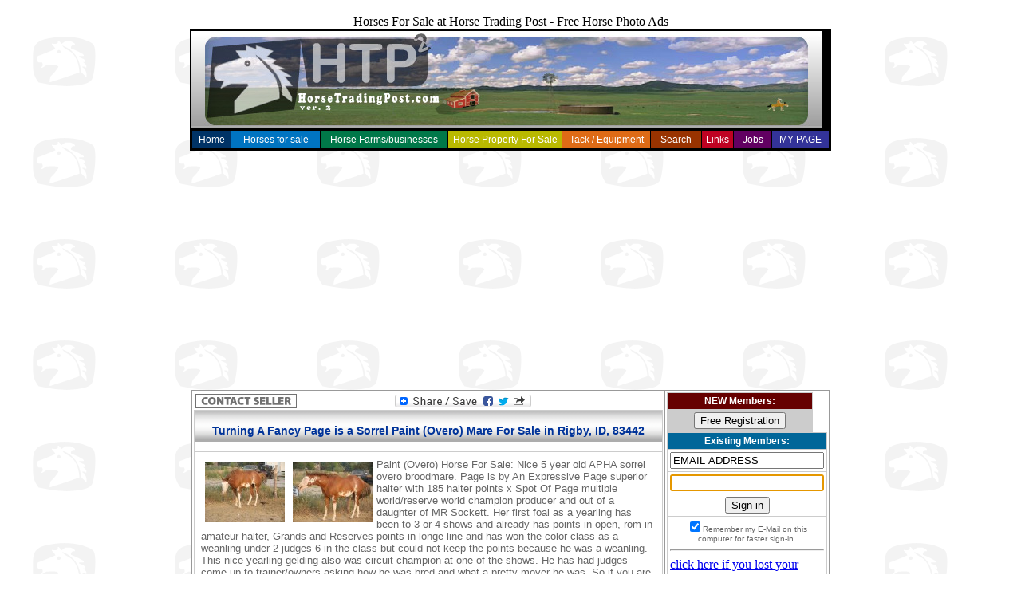

--- FILE ---
content_type: text/html
request_url: https://htp2.com/horse-for-sale-ad.php?adnumber=1912
body_size: 29343
content:
<!DOCTYPE html PUBLIC "-//W3C//DTD XHTML 1.0 Transitional//EN" "http://www.w3.org/TR/xhtml1/DTD/xhtml1-transitional.dtd">
<html xmlns="http://www.w3.org/1999/xhtml" xml:lang="en" lang="en">
<head><META name="y_key" content="f386231f4e63c365">
<META name="verify-v1" content="urqdwwhftUDCkAnkZAJgv0MmuhTRpZG2zT+hyhOmnWk=" /> 
<meta http-equiv="Content-Type" content="text/html; charset=iso-8859-1" />
<title>Horses for sale: Turning A Fancy Page is a Sorrel Paint (Overo) Mare For Sale in Rigby, ID, 83442</title>
<script src="SpryAssets/SpryValidationCheckbox.js" type="text/javascript"></script>
<link href="SpryAssets/SpryValidationCheckbox.css" rel="stylesheet" type="text/css">

<meta name="keywords" content = "Horses for sale: Turning A Fancy Page is a Sorrel Paint (Overo) Mare For Sale in Rigby, ID, 83442">
 <meta name="description" content="Horses for sale, Horses for sale: Turning A Fancy Page is a Sorrel Paint (Overo) Mare For Sale in Rigby, ID, 83442"> 


<script async src="https://pagead2.googlesyndication.com/pagead/js/adsbygoogle.js?client=ca-pub-2122268471973958"
     crossorigin="anonymous"></script>

<script>
var pathvalue;

thiscurrentpage = window.location.href;
therest = thiscurrentpage.lastIndexOf('/');
thiscurrentpage = thiscurrentpage.substr(therest,thiscurrentpage.length);



function goReloader(){
//alert(thiscurrentpage);

if((thiscurrentpage=='/horsenew2.php') & (horsead2!=null)){

f = document.horsead2;
if(f.photo1){
if((f.photo1)&&(f.photo2)&&(f.photo2!='undefined')){
if((f.photo1.value=='')&&(f.photo2.value!='')&&(f.photo3.value=='')){
f.photo1.value = f.photo2.value;
f.thumb1.value = f.thumb2.value;
f.photo2.value = '';
f.thumb2.value = '';
}}

if((f.photo3)&&(f.photo1)){
if((f.photo2.value=='')&&(f.photo3.value!='')){
f.photo2.value = f.photo3.value;
f.thumb2.value = f.thumb3.value;
f.photo3.value = '';
f.thumb3.value = '';
}}
if((f.photo2)&&(f.photo3)){
if((f.photo1.value=='')&&(f.photo3.value!='')&&(f.photo2.value!='')){
f.photo1.value = f.photo2.value;
f.thumb1.value = f.thumb2.value;
f.photo2.value = f.photo3.value;
f.thumb2.value = f.thumb3.value;
f.photo3.value = '';
f.thumb3.value = '';
}}

}
if(document.horsead2.completed2.value=='back'){MM_showHideLayers('Layer1','','show','Layer2','','hide')}
if(document.horsead2.imageloading.value=='yes'){document.horsead2.imageloading.value='no';document.horsead2.submit();}

}else {return false;}} 

</script>



<script>
function goLogin(){
 
 	f = document.loginform;
	if(f.email.value==''){alert('Please enter a valid email address as your username.');f.email.focus();} else {
	if(f.password.value==''){alert('Please enter your password !');f.password.focus();} else {
	if(!isEmail(f.email.value)){alert('That is not a valid email address. Please try again.');} else {
	f.submit();
	}}}
 
 }
 
 
 
function isEmail(str){
var regex = /^[-_.a-z0-9]+@(([-_a-z0-9]+\.)+(ad|ae|aero|af|ag|ai|al|am|an|ao|aq|ar|arpa|as|at|au|aw|az|ba|bb|bd|be|bf|bg|bh|bi|biz|bj|bm|bn|bo|br|bs|bt|bv|bw|by|bz|ca|cc|cd|cf|cg|ch|ci|ck|cl|cm|cn|co|com|coop|cr|cs|cu|cv|cx|cy|cz|de|dj|dk|dm|do|dz|ec|edu|ee|eg|eh|er|es|et|eu|fi|fj|fk|fm|fo|fr|ga|gb|gd|ge|gf|gh|gi|gl|gm|gn|gov|gp|gq|gr|gs|gt|gu|gw|gy|hk|hm|hn|hr|ht|hu|id|ie|il|in|info|int|io|iq|ir|is|it|jm|jo|jp|ke|kg|kh|ki|km|kn|kp|kr|kw|ky|kz|la|lb|lc|li|lk|lr|ls|lt|lu|lv|ly|ma|mc|md|mg|mh|mil|mk|ml|mm|mn|mo|mp|mq|mr|ms|mt|mu|museum|mv|mw|mx|my|mz|na|name|nc|ne|net|nf|ng|ni|nl|no|np|nr|nt|nu|nz|om|org|pa|pe|pf|pg|ph|pk|pl|pm|pn|pr|pro|ps|pt|pw|py|qa|re|ro|ru|rw|sa|sb|sc|sd|se|sg|sh|si|sj|sk|sl|sm|sn|so|sr|st|su|sv|sy|sz|tc|td|tf|tg|th|tj|tk|tm|tn|to|tp|tr|tt|tv|tw|tz|ua|ug|uk|um|us|uy|uz|va|vc|ve|vg|vi|vn|vu|wf|ws|ye|yt|yu|za|zm|zw)|(([0-9][0-9]?|[0-1][0-9][0-9]|[2][0-4][0-9]|[2][5][0-5])\.){3}([0-9][0-9]?|[0-1][0-9][0-9]|[2][0-4][0-9]|[2][5][0-5]))$/i;
return regex.test(str);
}

 </script>



<script type="text/javascript">
<!--
function toggleBox(szDivID, iState) // 1 visible, 0 hidden
{
    if(document.layers)	   //NN4+
    {
       document.layers[szDivID].visibility = iState ? "show" : "hide";
    }
    else if(document.getElementById)	  //gecko(NN6) + IE 5+
    {
        var obj = document.getElementById(szDivID);
        obj.style.visibility = iState ? "visible" : "hidden";
    }
    else if(document.all)	// IE 4
    {
        document.all[szDivID].style.visibility = iState ? "visible" : "hidden";
    }
}
// -->

</script>
<br />

 <link href="HTPstyles.css" rel="stylesheet" type="text/css" />
<meta name="google-site-verification" content="-K8-XYuobSYh1-uzdT45Ubxw0VNI-3fKsB952NkP5YU" /><script src="https://www.google-analytics.com/urchin.js" type="text/javascript">
</script>
<script type="text/javascript">
_uacct = "UA-875857-3";
urchinTracker();
</script></head>
 

<body bgcolor="#ffffff" background="images/htpBG.gif">
<CENTER>
<table width="800" border="0" align="center" cellpadding="0" cellspacing="2" bgcolor="#000000" summary="Buy Horses For Sale! Post free horse for sale or stud photo classified ads! Spotlight ads only $29.00 for 3 months!">
  <caption align="top">
  Horses For Sale at Horse Trading Post - Free Horse Photo Ads
  </caption>
  <tr>
    <td><a href="http://www.htp2.com/" tabindex="1" title="Free Horse for sale photo classified ads" accesskey="1"><img src="images/Horses-For-Sale.jpg" alt="Horses For Sale and Free Photo Classifieds ads" width="791" height="121" hspace="0" vspace="1" border="0" /></a></td>
  </tr>
  <tr>
    <td><table width="800" border="0" cellspacing="1" cellpadding="4">
        <tr>
          <td width="6%" bgcolor="#003366" class="NiceWhiteText"><div align="center"><a href="index.php" title="Horse related website links" class="NiceWhiteText"  accesskey="6" tabindex="6"> Home</a></div></td>
          <td width="14%" bgcolor="#0074C1" class="NiceWhiteText"><div align="center"><a href="horses-for-sale.php" title="Horses for sale" class="NiceWhiteText" accesskey="2" tabindex="2">Horses for sale</a></div></td>
          <td width="20%" bgcolor="#007849" class="NiceWhiteText"><div align="center"><a href="Horse-farm-business-directory.php" title="Horse Farms and Business Directory" class="NiceWhiteText" accesskey="3" tabindex="3">Horse Farms/businesses</a></div></td>
          <td width="18%" bgcolor="#B9B900" class="NiceWhiteText"><div align="center"><a href="Horse-Farm-Property-For-Sale.php" title="Horse Farm Property for Sale" class="NiceWhiteText">Horse Property For Sale</a></div></td>
          <td width="14%" bgcolor="#DE6B16" class="NiceWhiteText"><div align="center"><a href="Horse-tack-and-equipment-for-sale.php" title="Horse Tack and Equipment for Sale" class="NiceWhiteText" accesskey="5" tabindex="5">Tack / Equipment</a></div></td>
          <td width="8%" bgcolor="#993300" class="NiceWhiteText"><div align="center"><a href="Horses-for-sale-search.php" title="Horse related website links" class="NiceWhiteText" accesskey="6" tabindex="6"> Search</a></div></td>
          <td width="5%" bgcolor="#BF0222" class="NiceWhiteText"><div align="center"><a href="Horse-related-website-links.php" title="Horse related website links" class="NiceWhiteText" accesskey="6" tabindex="6"> Links</a></div></td>
          <td width="6%" bgcolor="#620062" class="NiceWhiteText"><div align="center"><a href="horse-related-job-postings.php" title="Your personlized account page" class="NiceWhiteText" accesskey="7" tabindex="7">Jobs</a></div></td>
          <td width="9%" bgcolor="#333399" class="NiceWhiteText"><div align="center"><a href="mypage.php" title="Your personlized account page" class="NiceWhiteText" accesskey="7" tabindex="7">MY PAGE</a></div></td>
        </tr>
      </table></td>
  </tr>
</table>
<TABLE border="0" align="center" width="800" cellpadding="2" cellspacing="1" bgcolor="#999999"><TR><TD height="1" bgcolor="#FFFFFF" valign="top">
<script>
	function goPhoto(value)
	{
		window.open('photoviewer.php?photo='+value,'Photo','width=750,height=600,left=0,top=0,scrollbars');
	}
	</script>
	<STYLE type="text/css">
<!--
.style1 {font-family: Verdana, Arial, Helvetica, sans-serif}
.style3 {
	font-family: Verdana, Arial, Helvetica, sans-serif;
	color: #666666;
	font-size: 10px;
}
.style4 {font-family: Verdana, Arial, Helvetica, sans-serif; color: #666666; font-size: 10px; font-weight: bold; }
.style5 {font-size: 10px}
.style6 {color: #666666}
.style7 {font-size: 10px; color: #666666; }
-->
    </STYLE>
<table border="0" cellpadding="0" cellspacng="0" width="100%"><tr>
<td>
<a href="javascript:alert('Please login with your username and password before you can contact a seller.
This help protect our buyers and sellers
from people who abuse the system, and spam emails.
Thank you!');"><img src="images/Tools-Contact-Horse-Seller.jpg" alt="Contact the owner of this Horse" width="127" height="18" border="0" /></a></td>
<td><a class="a2a_dd" href="http://www.addtoany.com/share_save?linkname=Horse%20Trading%20Post%202.0&amp;linkurl=https://htp2.com:443/horse-for-sale-ad.php?adnumber=1912"><img src="http://static.addtoany.com/buttons/share_save_171_16.png" width="171" height="16" border="0" alt="Share/Bookmark"/></a><script type="text/javascript">a2a_linkname="Horse Trading Post 2.0";a2a_linkurl="https://htp2.com:443/horse-for-sale-ad.php?adnumber=1912";</script><script type="text/javascript" src="http://static.addtoany.com/menu/page.js"></script></td></tr>
</table><TABLE width="100%"  border="0" cellspacing="1" cellpadding="8" bgcolor="#CCCCCC">
  <TR>
    <TD background="images/titlebg.gif"><font color="#003399" face="arial" size="3"><h1 style="font-size:14px; text-align:center; alignment-baseline:middle; text-wrap:none; white-space:nowrap">Turning A Fancy Page is a Sorrel Paint (Overo) Mare For Sale in Rigby, ID, 83442</h1></TD>
  </TR>
  <TR>
    <TD bgcolor="#FFFFFF" align="left" valign="top"><IMG hspace="5" vspace="5" src="imagelibrary/res_Horse-For-Sale-417_0_TurningA_1802741.jpg" alt="Horse For Sale: Turning A Fancy Page- Photo 1" align="left" onClick="goPhoto('Horse-For-Sale-417_0_TurningA_1802741.jpg');" style="cursor:hand"><IMG hspace="5" vspace="5" src="imagelibrary/res_Horse-For-Sale-417_1_TurningA_8662986.jpg" alt="Turning A Fancy Page- Photo 2" align="left" onClick="goPhoto('Horse-For-Sale-417_1_TurningA_8662986.jpg');" style="cursor:hand"><font face="Verdana, Arial, Helvetica, sans-serif" color="#666666" size="2">Paint (Overo) Horse For Sale: Nice 5 year old APHA sorrel overo broodmare. Page  is by An Expressive Page superior halter with 185 halter points x Spot Of Page multiple world/reserve world champion producer and out of a daughter of MR Sockett. Her first foal as a yearling has been to 3 or 4 shows and already has points in open,  rom in amateur halter, Grands and Reserves   points in longe line and has won the color class as a weanling under 2 judges 6 in the class but could not keep the points because he was a weanling. This nice yearling gelding also was circuit champion at one of the shows. He has had judges come up to trainer/owners asking how he was bred and what a pretty mover he was. So if you are looking for a good broodmare with a great pedigree, has plenty of color, a proven producer then you need Turning A Fancy Page in your broodmare band. She lives in Idaho.  For more info call Vickie 580-759-2241 
<font face="verdana" size="1" color="#999999"><B>   -  posted by:  Gold Bar Ranch</B><BR><font face="verdana" size="1" color="#666666">(click on photo to view bigger image)</font>
	
	</TD>
  </TR>
  <TR>
    <TD bgcolor="#FFFFFF"><TABLE width="100%"  border="0" cellspacing="1" cellpadding="3" bgcolor="#E0ECF1">
  <TR class="style3">
    <TD colspan="2" bgcolor="#ffffff"><DIV align="left"><IMG src="images/tabsAdType.gif" width="170" height="25"></DIV></TD>
    <TD bgcolor="#FFFFCC"><DIV align="left"></DIV></TD>
    <TD bgcolor="#ffffff"><DIV align="left">Ad ID#: </DIV></TD>
    <TD bgcolor="#ffffff"><DIV align="left"><STRONG>1912</STRONG></DIV></TD>
  </TR>
  <TR class="style3">
    <TD bgcolor="#ffffff"><DIV align="left">This horse is: </DIV></TD>
    <TD bgcolor="#ffffff"><DIV align="left"><STRONG>For Sale</STRONG></DIV></TD>
    <TD bgcolor="#FFFFCC" width="2"><DIV align="left"></DIV></TD>
    <TD bgcolor="#ffffff"><DIV align="left"><SPAN class="style3">Date Posted: </SPAN></DIV></TD>
    <TD bgcolor="#ffffff"><DIV align="left"><STRONG><font size="1" face="verdana" color="#666666">Aug-25-2012</STRONG></DIV></TD>
  </TR>
    <TR class="style3">
    <TD bgcolor="#ffffff" colspan="2"><DIV align="left"><IMG src="images/tabsHorseLocation.gif"></DIV></TD>
    <TD bgcolor="#FFFFCC" width="2"><DIV align="left"></DIV></TD>
    <TD bgcolor="#ffffff" colspan="2"><DIV align="left"><IMG src="images/tabsHorseDescription.gif"></DIV></TD>
  </TR>
  <TR class="style3">
    <TD bgcolor="#ffffff"><DIV align="left">Country:</DIV></TD>
    <TD bgcolor="#ffffff"><DIV align="left"><STRONG>United States</STRONG></DIV></TD>
    <TD bgcolor="#FFFFCC" width="2"><DIV align="left"></DIV></TD>
    <TD bgcolor="#ffffff"><DIV align="left">Breed:</DIV></TD>
    <TD bgcolor="#ffffff"><DIV align="left"><STRONG>Paint (Overo)</STRONG></DIV></TD>
  </TR>
  <TR class="style3">
    <TD bgcolor="#ffffff"><DIV align="left">State/Province:</DIV></TD>
    <TD bgcolor="#ffffff"><DIV align="left"><STRONG>ID</STRONG></DIV></TD>
    <TD bgcolor="#FFFFCC" width="2"><DIV align="left"></DIV></TD>
    <TD bgcolor="#ffffff"><DIV align="left">Gender:</DIV></TD>
    <TD bgcolor="#ffffff"><DIV align="left"><STRONG>Mare</STRONG></DIV></TD>
  </TR>
  <TR class="style3">
    <TD bgcolor="#ffffff"><DIV align="left">City:</DIV></TD>
    <TD bgcolor="#ffffff"><DIV align="left"><STRONG>Rigby</STRONG></DIV></TD>
    <TD bgcolor="#FFFFCC" width="2"><DIV align="left"></DIV></TD>
    <TD bgcolor="#ffffff"><DIV align="left">Foal Date:</DIV></TD>
    <TD bgcolor="#ffffff"><DIV align="left"><STRONG>2007-04-04</STRONG></DIV></TD>
  </TR>
  <TR class="style3">
    <TD bgcolor="#ffffff"><DIV align="left">Zip/Post Code:</DIV></TD>
    <TD bgcolor="#ffffff"><DIV align="left"><STRONG>83442</STRONG></DIV></TD>
    <TD bgcolor="#FFFFCC" width="2"><DIV align="left"></DIV></TD>
    <TD bgcolor="#ffffff"><DIV align="left">Base Color: </DIV></TD>
    <TD bgcolor="#ffffff"><DIV align="left"><STRONG>Sorrel</STRONG></DIV></TD>
  </TR>
  <TR class="style3">
    <TD bgcolor="#ffffff"><DIV align="left"></DIV></TD>
    <TD bgcolor="#ffffff"><DIV align="left"></DIV></TD>
    <TD bgcolor="#FFFFCC" width="2"><DIV align="left"></DIV></TD>
    <TD bgcolor="#ffffff"><DIV align="left">Other Colors: </DIV></TD>
    <TD bgcolor="#ffffff"><DIV align="left"><STRONG>overo</STRONG></DIV></TD>
  </TR>
  <TR class="style3">
    <TD colspan="2" bgcolor="#ffffff"><DIV align="left"></DIV>      <DIV align="left"><IMG src="images/tabsHorseprice.gif" width="170" height="25"></DIV></TD>
    <TD bgcolor="#FFFFCC"><DIV align="left"></DIV></TD>
    <TD bgcolor="#ffffff"><DIV align="left">Weight:</DIV></TD>
    <TD bgcolor="#ffffff"><DIV align="left"><STRONG>1100</STRONG></DIV></TD>
  </TR>
  <TR class="style3">
    <TD bgcolor="#ffffff"><DIV align="left">		The SELLING PRICE for this horse is:		</DIV></TD>
    <TD bgcolor="#ffffff"><DIV align="left"><STRONG>$2500.00 (USD)</STRONG></DIV></TD>
    <TD bgcolor="#FFFFCC"><DIV align="left"></DIV></TD>
    <TD bgcolor="#ffffff"><DIV align="left">Height:</DIV></TD>
    <TD bgcolor="#ffffff"><DIV align="left"><STRONG>15.1</STRONG></DIV></TD>
  </TR>
  <TR class="style3">
    <TD bgcolor="#ffffff"><DIV align="left"></DIV></TD>
    <TD bgcolor="#ffffff"><DIV align="left"></DIV></TD>
    <TD bgcolor="#FFFFCC" width="2"><DIV align="left"></DIV></TD>
    <TD bgcolor="#ffffff"><DIV align="left"></DIV></TD>
    <TD bgcolor="#ffffff"><DIV align="left"></DIV></TD>
  </TR>
  <TR class="style3">
    <TD colspan="2" bgcolor="#ffffff"><DIV align="left"><IMG src="images/tabsRegistration.gif" width="170" height="25"></DIV></TD>
    <TD bgcolor="#FFFFCC"><DIV align="left"></DIV></TD>
    <TD colspan="2" bgcolor="#ffffff"><DIV align="left"><img src="images/tabsHorseDisciplines.gif" width="170" height="25" /></DIV>      <DIV align="left"></DIV></TD>
    </TR>
  <TR class="style3">
    <TD bgcolor="#F8F8E7"><DIV align="left">Assosiasion</DIV></TD>
    <TD bgcolor="#F8F8E7"><DIV align="left">Registration Number </DIV></TD>
    <TD bgcolor="#FFFFCC"><DIV align="left"></DIV></TD>
    <TD colspan="2" rowspan="2" bgcolor="#ffffff"><DIV align="left"><STRONG></STRONG></DIV>      <DIV align="left"></DIV>
      <DIV align="left"></DIV>      <DIV align="left"></DIV></TD>
    </TR>
  <TR class="style3">
    <TD bgcolor="#ffffff" class="style3"> <DIV align="left"><STRONG>APHA     </STRONG></DIV> </TD>
    <TD bgcolor="#ffffff" class="style4"> <DIV align="left">907280      <DIV align="left"></DIV>
      <DIV align="left"></DIV></TD>
    <TD bgcolor="#FFFFCC"><DIV align="left"></DIV></TD>
    </TR>
  <TR class="style3">
    <TD colspan="5" bgcolor="#ffffff"><div align="left"><img src="images/tabsPedigree.gif" width="170" height="25" /></div>
      <div align="center"></div>
      <DIV align="left"></DIV>      <DIV align="left"></DIV>      <DIV align="left"></DIV></TD>
    </TR>
  <TR class="style3">
    <TD colspan="2" bgcolor="#ffffff" valign="top"><table width="100%"  border="0" cellpadding="3" cellspacing="1" bgcolor="#DDEAF0">
      <tr bgcolor="#006699">
        <td colspan="3" class="style3"><div align="center" style="color: #FFFFFF; font-weight: bold; font-family: Verdana, Arial, Helvetica, sans-serif; font-size: 10px">SIRE:</div></td>
      </tr>
      <tr>
        <td width="28%" class="style3 style5 style6">&nbsp;</td>
        <td width="28%" class="style3">&nbsp;</td>
        <td width="44%" bgcolor="#FFFFCC" class="style3"><span class="style7">Page Impressive</span></td>
      </tr>
      <tr>
        <td class="style3">&nbsp;</td>
        <td bgcolor="#FFFFCC" class="style3"><span class="style7">Spot Of Page</span></td>
        <td class="style3">&nbsp;</td>
      </tr>
      <tr>
        <td class="style3">&nbsp;</td>
        <td class="style3">&nbsp;</td>
        <td bgcolor="#FFFFCC" class="style3"><span class="style7">My Friend Fancy</span></td>
      </tr>
      <tr>
        <td bgcolor="#FFFFCC" class="style3"><span class="style7">An Expressive Page</span></td>
        <td class="style3">&nbsp;</td>
        <td class="style3">&nbsp;</td>
      </tr>
      <tr>
        <td class="style3">&nbsp;</td>
        <td class="style3">&nbsp;</td>
        <td bgcolor="#FFFFCC" class="style3"><span class="style7">Pretty Impressive</span></td>
      </tr>
      <tr>
        <td class="style3">&nbsp;</td>
        <td bgcolor="#FFFFCC" class="style3"><span class="style7">Pretty Special</span></td>
        <td class="style3">&nbsp;</td>
      </tr>
      <tr>
        <td class="style3">&nbsp;</td>
        <td class="style3">&nbsp;</td>
        <td bgcolor="#FFFFCC" class="style3"><span class="style7">An Eclipse</span></td>
      </tr>
    </table></TD>
    <TD bgcolor="#FFFFCC">&nbsp;</TD>
    <TD colspan="2" bgcolor="#ffffff" valign="top"><table width="100%"  border="0" cellpadding="3" cellspacing="1" bordercolor="#ECE9D8" bgcolor="#DDEAF0">
      <tr bgcolor="#006699">
        <td colspan="3"><div align="center" style="color: #FFFFFF; font-family: Verdana, Arial, Helvetica, sans-serif; font-size: 10px"><strong>DAM:</strong></div></td>
      </tr>
      <tr>
        <td width="26%">&nbsp;</td>
        <td width="26%">&nbsp;</td>
        <td width="48%" bgcolor="#FFFFCC">Sockett</td>
      </tr>
      <tr>
        <td>&nbsp;</td>
        <td bgcolor="#FFFFCC">Mr Sockett</td>
        <td>&nbsp;</td>
      </tr>
      <tr>
        <td>&nbsp;</td>
        <td>&nbsp;</td>
        <td bgcolor="#FFFFCC">Ritzee Feature</td>
      </tr>
      <tr>
        <td bgcolor="#FFFFCC">MR Socketts Fantacee</td>
        <td>&nbsp;</td>
        <td>&nbsp;</td>
      </tr>
      <tr>
        <td>&nbsp;</td>
        <td>&nbsp;</td>
        <td bgcolor="#FFFFCC">Mister Camera Man</td>
      </tr>
      <tr>
        <td>&nbsp;</td>
        <td bgcolor="#FFFFCC">Imprinted By Mister</td>
        <td>&nbsp;</td>
      </tr>
      <tr>
        <td>&nbsp;</td>
        <td>&nbsp;</td>
        <td bgcolor="#FFFFCC">Imprints Lady Gold</td>
      </tr>
    </table></TD>
    </TR>
  <TR class="style3">
    <TD bgcolor="#ffffff"><DIV align="left"></DIV></TD>
    <TD bgcolor="#ffffff"><DIV align="left"></DIV></TD>
    <TD bgcolor="#FFFFCC"><DIV align="left"></DIV></TD>
    <TD bgcolor="#ffffff"><DIV align="left"></DIV></TD>
    <TD bgcolor="#ffffff"><DIV align="left"></DIV></TD>
  </TR>
</TABLE>
</TD>
  </TR>
  <TR>
    <TD bgcolor="#FFFFFF">
	<table border="0" cellpadding="0" cellspacng="0" width="100%"><tr>
<td>
<a href="javascript:alert('Please login with your username and password before you can contact a seller.
This help protect our buyers and sellers
from people who abuse the system, and spam emails.
Thank you!');"><img src="images/Tools-Contact-Horse-Seller.jpg" alt="Contact the owner of this Horse" width="127" height="18" border="0" /></a></td>
<td><a class="a2a_dd" href="http://www.addtoany.com/share_save?linkname=Horse%20Trading%20Post%202.0&amp;linkurl=https://htp2.com:443/horse-for-sale-ad.php?adnumber=1912"><img src="http://static.addtoany.com/buttons/share_save_171_16.png" width="171" height="16" border="0" alt="Share/Bookmark"/></a><script type="text/javascript">a2a_linkname="Horse Trading Post 2.0";a2a_linkurl="https://htp2.com:443/horse-for-sale-ad.php?adnumber=1912";</script><script type="text/javascript" src="http://static.addtoany.com/menu/page.js"></script></td></tr>
</table>	</TD>
  </TR>
  <tr><td bgcolor="#FFFFFF" class="timevalue">
   
 
  </td></tr>
</TABLE>

</td><td bgcolor="#FFFFFF" width="150" valign="top">
<SCRIPT>
function goLogin(){
f = document.loginform;
if(f.email.value==''){ alert('Please enter your email address as your username to login!');} else {
if(f.password.value==''){ alert('Please enter your password to login!');} else { 

f.submit();

}
}

}


function EnterKeyGo(){
//if (!e) {e = window.event;} // fix IE

e = window.event;
if(window.event.keyCode == 13){goLogin();}
}

</SCRIPT>
<style type="text/css">
<!--
.style1 {font-size: 12px}
.LinkToUs {
	font-size: 12px;
	font-family: Arial, Helvetica, sans-serif;
	color: #FF0000;
}
.style2 {font-family: Arial, Helvetica, sans-serif}
-->
</style>

<link href="HTPstyles.css" rel="stylesheet" type="text/css" />
<TABLE width="183" border="0" cellpadding="3" cellspacing="1" bgcolor="#CCCCCC">
<TR>
     <TD width="175" bgcolor="#660000"><DIV align="center"><SPAN class="style8">NEW Members:</SPAN></DIV></TD>
  </TR>
   <TR>
     <TD><DIV align="center">
       <INPUT type="button" name="Button" value="Free Registration" onClick="window.location='registration-note.php';">
     </DIV></TD>
   </TR>
</TABLE>
<FORM name="loginform" action="login.php" method="post"> <TABLE width="186" border="0" cellpadding="3" cellspacing="1" bgcolor="#CCCCCC">
   <TR bgcolor="#006699">
     <TD><DIV align="center"><SPAN class="style8">Existing Members: </SPAN></DIV></TD>
   </TR>
   <TR bgcolor="#FFFFFF">
     <TD width="178"><div align="center"><SPAN class="style1">
       <INPUT name="email" type="text" id="email" value="EMAIL ADDRESS" size="22" onfocus="this.value='';" onkeydown="EnterKeyGo();">
     </SPAN></div></TD>
   </TR>
   <TR bgcolor="#FFFFFF">
     <TD><div align="center"><SPAN class="style1">
       <INPUT name="password" type="password" id="password" size="22" onkeydown="EnterKeyGo();">
     </SPAN></div></TD>
   </TR>
   <TR bgcolor="#FFFFFF">
     <TD><DIV align="center"><SPAN class="style1">
	 <input type="hidden" name="pagefrom" value="loginpage">
       <INPUT type="button" name="Button" value="Sign in" onClick="goLogin();">
     </SPAN></DIV></TD>
   </TR>
      <TR bgcolor="#FFFFFF">
     <TD><DIV align="center"><SPAN class="style10">
       <INPUT name="rememberme" type="checkbox" value="yes" checked>Remember my E-Mail on this computer for faster sign-in.
     </SPAN></DIV><hr> <a href="lostpassword.php">click here if you lost your password</a></TD>
   </TR>
 </TABLE>
</FORM>
 
 <script>
 
 if(document.loginform.email.value==""){document.loginform.email.focus();} else {document.loginform.password.focus();}
 </script>


  
<p> 
    
   <BR><table width="185" cellpadding="3" cellspacing="1" bgcolor="#666666" align="center"><tr><td bgcolor="#FFFFFF">
<P>
<h3 align="left" class="h1">Why HTP2.com?</h3>
<p align="left" class="style1 style2">This horse classifieds and community site is the safest one to use on the web! We never share your true identity or contact information with anybody. Buyers and sellers can communicate with the on-line messaging sytem! When a buyer is interrested in one of your ads, they will be able to leave you a message on the website. You will then get notified from the website that there is a new message waiting for you, and after you login, you can reply to the buyer's questions. Once you trust the buyer is a ligitimate buyer, you can share the information you feel comfortable with. It is safe, easy to use, and therefore one of the fasters growing horse sites among buyers and sellers alike.</p></td></tr>
</table>
  
  <BR>
  
    <br>
   <table border="0" align="center" width="185"><tr><td width="100%" align="center"> <A href="javascript:alert('Please login first, so the we know who to give the points to! :-) ')">
    
    <img border="0" src="images/free-horse-for-sale-spotlight-ad.jpg" alt="Get your Free Horse for sale Spotlight ad" align="absmiddle" /></A><BR></td></tr></table>




    <BR>
    <center>
  
  </p>
</p>
</TD></TR></TABLE>
<STYLE type="text/css">
<!--
.style1 {color: #000066}

A:link.submenu {
	font-family: Verdana, Arial, Helvetica, sans-serif;
	font-size: 12px;
	font-weight: bold;
	color: #FFFFFF;
	background-color: #006633;
	width: 120px;
}
A:visited.submenu {
	font-family: Verdana, Arial, Helvetica, sans-serif;
	font-size: 12px;
	font-weight: bold;
	color: #FFFFFF;
	background-color: #006633;
	width: 120px;
}
A:hover.submenu {
	font-family: Verdana, Arial, Helvetica, sans-serif;
	font-size: 12px;
	font-weight: bold;
	color:#00CC00;
	background-color:#003300;
	width: 125px;
	speak:normal;
}

-->
</STYLE>

<link href="/mypage.css" rel="stylesheet" type="text/css" />
<DIV align="center">
<TABLE bgcolor="#000000" cellpadding="3" cellspacing="1">
    <tr>
    <td><table width="800" border="0" cellspacing="1" cellpadding="4">
        <tr>
          <td width="6%" bgcolor="#003366" class="NiceWhiteText"><div align="center"><a href="index.php" title="Horse related website links" class="NiceWhiteText"  accesskey="6" tabindex="6"> Home</a></div></td>
          <td width="14%" bgcolor="#0074C1" class="NiceWhiteText"><div align="center"><a href="horses-for-sale.php" title="Horses for sale" class="NiceWhiteText" accesskey="2" tabindex="2">Horses for sale</a></div></td>
          <td width="23%" bgcolor="#007849" class="NiceWhiteText"><div align="center"><a href="Horse-farm-business-directory.php" title="Horse Farms and Business Directory" class="NiceWhiteText" accesskey="3" tabindex="3">Horses business directory</a></div></td>
          <td width="14%" bgcolor="#B9B900" class="NiceWhiteText"><div align="center"><a href="Horse-Farm-Property-For-Sale.php" title="Horse Farm Property for Sale" class="NiceWhiteText">Horse Property</a></div></td>
          <td width="15%" bgcolor="#DE6B16" class="NiceWhiteText"><div align="center"><a href="Horse-tack-and-equipment-for-sale.php" title="Horse Tack and Equipment for Sale" class="NiceWhiteText" accesskey="5" tabindex="5">Tack / Equipment</a></div></td>
          <td width="8%" bgcolor="#993300" class="NiceWhiteText"><div align="center"><a href="Horses-for-sale-search.php" title="Horse related website links" class="NiceWhiteText" accesskey="6" tabindex="6"> Search</a></div></td>
          <td width="5%" bgcolor="#BF0222" class="NiceWhiteText"><div align="center"><a href="Horse-related-website-links.php" title="Horse related website links" class="NiceWhiteText" accesskey="6" tabindex="6"> Links</a></div></td>
          <td width="6%" bgcolor="#620062" class="NiceWhiteText"><div align="center"><a href="horse-related-job-postings.php" title="Your personlized account page" class="NiceWhiteText" accesskey="7" tabindex="7">Jobs</a></div></td>
          <td width="9%" bgcolor="#333399" class="NiceWhiteText"><div align="center"><a href="mypage.php" title="Your personlized account page" class="NiceWhiteText" accesskey="7" tabindex="7">MY PAGE</a></div></td>
        </tr>
      </table>
</td>
  </tr>
</table>
  <P class="style1"><span class="messagebody">&copy; 2026 Nieuw Solutions, LLC &nbsp;&nbsp;&nbsp;&nbsp;Website & Database
            design by  <a href="https://www.nieuw-solutions.com" target="_blank">Nieuw
            Solutions, LLC</A>&nbsp;</span>&nbsp;  </P>
</DIV>
<script type="text/javascript">
var gaJsHost = (("https:" == document.location.protocol) ? "https://ssl." : "https://www.");
document.write(unescape("%3Cscript src='" + gaJsHost + "google-analytics.com/ga.js' type='text/javascript'%3E%3C/script%3E"));
</script>
<script type="text/javascript">
try {
var pageTracker = _gat._getTracker("UA-7674417-1");
pageTracker._trackPageview();
} catch(err) {}</script>
</body></html>

--- FILE ---
content_type: text/html; charset=utf-8
request_url: https://www.google.com/recaptcha/api2/aframe
body_size: 250
content:
<!DOCTYPE HTML><html><head><meta http-equiv="content-type" content="text/html; charset=UTF-8"></head><body><script nonce="GTBAo_fBU85AToGv-X7DjQ">/** Anti-fraud and anti-abuse applications only. See google.com/recaptcha */ try{var clients={'sodar':'https://pagead2.googlesyndication.com/pagead/sodar?'};window.addEventListener("message",function(a){try{if(a.source===window.parent){var b=JSON.parse(a.data);var c=clients[b['id']];if(c){var d=document.createElement('img');d.src=c+b['params']+'&rc='+(localStorage.getItem("rc::a")?sessionStorage.getItem("rc::b"):"");window.document.body.appendChild(d);sessionStorage.setItem("rc::e",parseInt(sessionStorage.getItem("rc::e")||0)+1);localStorage.setItem("rc::h",'1769699100807');}}}catch(b){}});window.parent.postMessage("_grecaptcha_ready", "*");}catch(b){}</script></body></html>

--- FILE ---
content_type: text/css
request_url: https://htp2.com/SpryAssets/SpryValidationCheckbox.css
body_size: 1048
content:
@charset "UTF-8";

/* SpryValidationCheckbox.css - Revision: Spry Preview Release 1.4 */

/* Copyright (c) 2006. Adobe Systems Incorporated. All rights reserved. */


/* These are the classes applied on the messages
 * (required message, minSelections message and maxSelections message)
 * which prevent them from being displayed by default.
 */
.checkboxRequiredMsg, .checkboxMinSelectionsMsg, .checkboxMaxSelectionsMsg{
	display: none;
}

/* These selectors change the way messages look when the widget is in one of the error states.
 * These classes set a default red border and font color for the error text.
 * The state class (e.g. .checkboxRequiredState) is applied on the top-level container for the widget, 
 * and this way only the specific error message can be shown by setting the display property to "inline".
 */
.checkboxRequiredState .checkboxRequiredMsg,
.checkboxMinSelectionsState .checkboxMinSelectionsMsg,
.checkboxMaxSelectionsState .checkboxMaxSelectionsMsg {
	display: inline;
	color: #CC3333;
	border: 1px solid #CC3333;
}


--- FILE ---
content_type: text/css
request_url: https://htp2.com/HTPstyles.css
body_size: 4059
content:
.buttonType1 {
	font-family: Arial, Helvetica, sans-serif;
	font-size: 13px;
	font-style: normal;
	line-height: normal;
	font-weight: bold;
	text-transform: capitalize;
	color: #006699;
	background-color: #FFFFCC;
	width: 140px;
}


.timevalue {
	font-family: Verdana, Arial, Helvetica, sans-serif;
	font-size: 9px;
	font-style: normal;
	color: #666666;
	font-weight: normal;
}

.messagetabletext {
	font-family: Verdana, Arial, Helvetica, sans-serif;
	font-size: 10px;
	font-style: normal;
	color: #333333;
}

.messagetabletextBOLD {
	font-family: Verdana, Arial, Helvetica, sans-serif;
	font-size: 11px;
	font-style: normal;
	color: #333333;
	font-weight:bold;
}

.table {
border:none;
background-color:#CCCCCC;
}

.tablecellNEW{
background-color:#ABD8FC;
	font-family: Verdana, Arial, Helvetica, sans-serif;
	font-size: 10px;
	font-style: normal;
	color: #000099;
}



.tablecellREAD{
background-color:#D3FAD1;
	font-family: Verdana, Arial, Helvetica, sans-serif;
	font-size: 10px;
	font-style: normal;
	color: #006600;
}



.tablecellREPLIED{
background-color:#FFFFCC;
	font-family: Verdana, Arial, Helvetica, sans-serif;
	font-size: 10px;
	font-style: normal;
	color: #996600;
}


.messagetableheaders {
	font-family: Arial, Helvetica, sans-serif;
	font-size: 12px;
	font-style: normal;
	font-weight: bold;
	color: #CDDFFE;
	background-color: #006699;
}



.messagetableheaders2 {
	font-family: Arial, Helvetica, sans-serif;
	font-size: 12px;
	font-style: normal;
	font-weight: bold;
	color: #50618D;
	background-color: #D1D7E4;
}

.messagetableheaders3 {
	font-family: Arial, Helvetica, sans-serif;
	font-size: 12px;
	font-style: normal;
	font-weight: bold;
	color: #ffffff;
	background-color: #50618D;
}

.messagetableheaders4 {
	font-family: Arial, Helvetica, sans-serif;
	font-size: 12px;
	font-style: normal;
	font-weight: bold;
	color: #FFFFFF;
	background-color: #660000;
}


.messagebody {
	font-family: Arial, Helvetica, sans-serif;
	font-size: 12px;
	font-style: normal;
	line-height: 15pt;
	font-weight: normal;
	color: #333333;
}
.PageHeader {
	font-family: Verdana, Arial, Helvetica, sans-serif;
	font-size: 14px;
	font-style: normal;
	font-weight: normal;
	color: #003366;
	background-color: #DDE7F9;
	margin: 5;
	padding: 12;
	width: 100%;	
}

.h1 {

	font-family: Verdana, Arial, Helvetica, sans-serif;
	font-size: 14px;
	font-style: normal;
	font-weight: normal;
	color: #003366;
	background-color: #DDE7F9;
	margin: 5;
	padding: 12;
	width: 100%;
}
.maintable {
	font-family: Verdana, Arial, Helvetica, sans-serif;
	font-size: 10px;
	font-style: normal;
	color: #006699;
	background-color: #FFFFCC;
}

body {
	margin-left: 0px;
	margin-top: 0px;
	margin-right: 0px;
	margin-bottom: 0px;
}
-->

.resultstableTD {
font-family:Arial, Helvetica, sans-serif; color:#006699; font-size:12px;
}

.resultstableTR1 {background-color:#F4F4F4;
}

.resultstableTR2 {background-color:#EEF2FD;
}

.demo  {color:#000033; background-color:#cccccc; layer-background-color:#cccccc;
        position:absolute; top:400px; left:400px; width:200px; height:100px;
        z-index:99;  visibility:visible;}

.style1 {color: #666666}
.style6 {
	color: #666666;
	font-weight: bold;
	font-family: Arial, Helvetica, sans-serif;
	font-size: 12px;
}
.style8 {
	color: #FFFFFF;
	font-weight: bold;
	font-family: Arial, Helvetica, sans-serif;
	font-size: 12px;
}
.style10 {
	color: #666666;
	font-size: 10px;
	font-family: Arial, Helvetica, sans-serif;
}
.style13 {
	color: #000066;
	font-family: Arial, Helvetica, sans-serif;
}
.style14 {font-size: 12px}
.style15 {font-family: Arial, Helvetica, sans-serif}
.style16 {color: #FFFFFF}
.style17 {font-size: 14px}
.style18 {
	color: #000033
}
.NiceWhiteText {
	font-family: Arial, Helvetica, sans-serif;
	font-size: 12px;
	font-style: normal;
	font-weight: 500;
	color: #FFFFFF;
	text-decoration: none;
	letter-spacing: normal;
	word-spacing: normal;
}

#divLoadCont{position:absolute; width:100%; height:98%; top:0; left:0; background-color:white; layer-background-color:white; font-family:arial,helvetica; z-index:100}


--- FILE ---
content_type: text/css
request_url: https://htp2.com/mypage.css
body_size: 2239
content:
.timevalue {
	font-family: Verdana, Arial, Helvetica, sans-serif;
	font-size: 9px;
	font-style: normal;
	color: #666666;
	font-weight: normal;
}

.messagetabletext {
	font-family: Verdana, Arial, Helvetica, sans-serif;
	font-size: 10px;
	font-style: normal;
	color: #333333;
}

.messagetabletextBOLD {
	font-family: Verdana, Arial, Helvetica, sans-serif;
	font-size: 11px;
	font-style: normal;
	color: #333333;
	font-weight:bold;
}

.table {
border:none;
background-color:#CCCCCC;
}

.tablecellNEW{
background-color:#ABD8FC;
	font-family: Verdana, Arial, Helvetica, sans-serif;
	font-size: 10px;
	font-style: normal;
	color: #000099;
}



.tablecellREAD{
background-color:#D3FAD1;
	font-family: Verdana, Arial, Helvetica, sans-serif;
	font-size: 10px;
	font-style: normal;
	color: #006600;
}



.tablecellREPLIED{
background-color:#FFFFCC;
	font-family: Verdana, Arial, Helvetica, sans-serif;
	font-size: 10px;
	font-style: normal;
	color: #996600;
}


.messagetableheaders {
	font-family: Arial, Helvetica, sans-serif;
	font-size: 12px;
	font-style: normal;
	font-weight: bold;
	color: #CDDFFE;
	background-color: #006699;
}



.messagetableheaders2 {
	font-family: Arial, Helvetica, sans-serif;
	font-size: 12px;
	font-style: normal;
	font-weight: bold;
	color: #50618D;
	background-color: #D1D7E4;
}

.messagetableheaders3 {
	font-family: Arial, Helvetica, sans-serif;
	font-size: 12px;
	font-style: normal;
	font-weight: bold;
	color: #ffffff;
	background-color: #50618D;
}

.messagetableheaders4 {
	font-family: Arial, Helvetica, sans-serif;
	font-size: 12px;
	font-style: normal;
	font-weight: bold;
	color: #FFFFFF;
	background-color: #660000;
}


.messagebody {
	font-family: Arial, Helvetica, sans-serif;
	font-size: 12px;
	font-style: normal;
	line-height: 15pt;
	font-weight: normal;
	color: #333333;
}
.PageHeader {
	font-family: Verdana, Arial, Helvetica, sans-serif;
	font-size: 14px;
	font-style: normal;
	font-weight: normal;
	color: #003366;
	background-color: #DDE7F9;
	margin: 5;
	padding: 12;
	width: 100%;	
}

.h1 {

	font-family: Verdana, Arial, Helvetica, sans-serif;
	font-size: 14px;
	font-style: normal;
	font-weight: normal;
	color: #003366;
	background-color: #DDE7F9;
	margin: 5;
	padding: 12;
	width: 100%;
}


--- FILE ---
content_type: application/javascript
request_url: https://htp2.com/SpryAssets/SpryValidationCheckbox.js
body_size: 15250
content:
/* SpryValidationCheckbox.js - Revision: Spry Preview Release 1.4 */

// Copyright (c) 2006. Adobe Systems Incorporated.
// All rights reserved.
//
// Redistribution and use in source and binary forms, with or without
// modification, are permitted provided that the following conditions are met:
//
//   * Redistributions of source code must retain the above copyright notice,
//     this list of conditions and the following disclaimer.
//   * Redistributions in binary form must reproduce the above copyright notice,
//     this list of conditions and the following disclaimer in the documentation
//     and/or other materials provided with the distribution.
//   * Neither the name of Adobe Systems Incorporated nor the names of its
//     contributors may be used to endorse or promote products derived from this
//     software without specific prior written permission.
//
// THIS SOFTWARE IS PROVIDED BY THE COPYRIGHT HOLDERS AND CONTRIBUTORS "AS IS"
// AND ANY EXPRESS OR IMPLIED WARRANTIES, INCLUDING, BUT NOT LIMITED TO, THE
// IMPLIED WARRANTIES OF MERCHANTABILITY AND FITNESS FOR A PARTICULAR PURPOSE
// ARE DISCLAIMED. IN NO EVENT SHALL THE COPYRIGHT OWNER OR CONTRIBUTORS BE
// LIABLE FOR ANY DIRECT, INDIRECT, INCIDENTAL, SPECIAL, EXEMPLARY, OR
// CONSEQUENTIAL DAMAGES (INCLUDING, BUT NOT LIMITED TO, PROCUREMENT OF
// SUBSTITUTE GOODS OR SERVICES; LOSS OF USE, DATA, OR PROFITS; OR BUSINESS
// INTERRUPTION) HOWEVER CAUSED AND ON ANY THEORY OF LIABILITY, WHETHER IN
// CONTRACT, STRICT LIABILITY, OR TORT (INCLUDING NEGLIGENCE OR OTHERWISE)
// ARISING IN ANY WAY OUT OF THE USE OF THIS SOFTWARE, EVEN IF ADVISED OF THE
// POSSIBILITY OF SUCH DAMAGE.

var Spry;
if (!Spry) Spry = {};
if (!Spry.Widget) Spry.Widget = {};

Spry.Widget.ValidationCheckbox = function(element, opts)
{
	this.init(element);
	
	Spry.Widget.Utils.setOptions(this, opts);

	// set validateOn flags
	var validateOn = ['submit'].concat(this.validateOn || []);
	validateOn = validateOn.join(",");
	this.validateOn = 0 | (validateOn.indexOf('submit') != -1 ? Spry.Widget.ValidationCheckbox.ONSUBMIT : 0);
	this.validateOn = this.validateOn | (validateOn.indexOf('blur') != -1 ? Spry.Widget.ValidationCheckbox.ONBLUR : 0);
	this.validateOn = this.validateOn | (validateOn.indexOf('change') != -1 ? Spry.Widget.ValidationCheckbox.ONCHANGE : 0);
	
	// sanity checks
	if (!isNaN(this.minSelections)) {
		this.minSelections = (this.minSelections > 0)? parseInt(this.minSelections, 10): null;
	}
	if (!isNaN(this.maxSelections)) {
		this.maxSelections = (this.maxSelections > 0)? parseInt(this.maxSelections, 10): null;
	}

	// Unfortunately in some browsers like Safari, the Stylesheets our
	// page depends on may not have been loaded at the time we are called.
	// This means we have to defer attaching our behaviors until after the
	// onload event fires, since some of our behaviors rely on dimensions
	// specified in the CSS.

	if (Spry.Widget.ValidationCheckbox.onloadDidFire)
		this.attachBehaviors();
	else 
		Spry.Widget.ValidationCheckbox.loadQueue.push(this);
};

Spry.Widget.ValidationCheckbox.ONCHANGE = 1;
Spry.Widget.ValidationCheckbox.ONBLUR = 2;
Spry.Widget.ValidationCheckbox.ONSUBMIT = 4;

Spry.Widget.ValidationCheckbox.prototype.init = function(element)
{
	this.element = this.getElement(element);
	this.checkboxElements = null;
	this.form = null;
	this.event_handlers = [];
	
	 // this.element can be either the container (<span>)
	 // or the <input type="checkbox"> element, when no error messages are used.
	this.hasFocus = false;
	this.requiredClass = "checkboxRequiredState";
	this.minSelectionsClass = "checkboxMinSelectionsState";
	this.maxSelectionsClass = "checkboxMaxSelectionsState";
	this.focusClass = "checkboxFocusState";
	this.validClass = "checkboxValidState";
	
	this.isRequired = true;
	
	this.minSelections = null;
	this.maxSelections = null;
	
	this.validateOn = ["submit"];  // change, submit (blur ?)
};

Spry.Widget.ValidationCheckbox.prototype.destroy = function() {
	for (var i=0; i<this.event_handlers.length; i++) {
		Spry.Widget.Utils.removeEventListener(this.event_handlers[i][0], this.event_handlers[i][1], this.event_handlers[i][2], false);
	}
	try { delete this.element; } catch(err) {}
	for(var i=0; i<this.checkboxElements.length; i++) {
		try { delete this.checkboxElements[i];} catch(err) {}
	}
	try { delete this.checkboxElements; } catch(err) {}
	try { delete this.form; } catch(err) {}
	try { delete this.event_handlers; } catch(err) {}

	var q = Spry.Widget.Form.onSubmitWidgetQueue;
	var qlen = q.length;
	for (var i = 0; i < qlen; i++) {
		if (q[i] == this) {
			q.splice(i, 1);
			break;
		}
	}
};

Spry.Widget.ValidationCheckbox.onloadDidFire = false;
Spry.Widget.ValidationCheckbox.loadQueue = [];

Spry.Widget.ValidationCheckbox.prototype.getElement = function(ele)
{
	if (ele && typeof ele == "string")
		return document.getElementById(ele);
	return ele;
};

Spry.Widget.ValidationCheckbox.processLoadQueue = function(handler)
{
	Spry.Widget.ValidationCheckbox.onloadDidFire = true;
	var q = Spry.Widget.ValidationCheckbox.loadQueue;
	var qlen = q.length;
	for (var i = 0; i < qlen; i++)
		q[i].attachBehaviors();
};

Spry.Widget.ValidationCheckbox.addLoadListener = function(handler)
{
	if (typeof window.addEventListener != 'undefined')
		window.addEventListener('load', handler, false);
	else if (typeof document.addEventListener != 'undefined')
		document.addEventListener('load', handler, false);
	else if (typeof window.attachEvent != 'undefined')
		window.attachEvent('onload', handler);
};

Spry.Widget.ValidationCheckbox.addLoadListener(Spry.Widget.ValidationCheckbox.processLoadQueue);
Spry.Widget.ValidationCheckbox.addLoadListener(function(){
	Spry.Widget.Utils.addEventListener(window, "unload", Spry.Widget.Form.destroyAll, false);
});

Spry.Widget.ValidationCheckbox.prototype.attachBehaviors = function()
{
	// find the INPUT type="checkbox" element(s) inside current container
	if (this.element.nodeName == "INPUT") {
		this.checkboxElements = [this.element];
	} else {
		this.checkboxElements = this.getCheckboxes();
	}
	if (this.checkboxElements) {
		var self = this;
		this.event_handlers = [];

		var qlen = this.checkboxElements.length;
		for (var i = 0; i < qlen; i++) {
			// focus
			this.event_handlers.push([this.checkboxElements[i], "focus", function(e) { return self.onFocus(e); }]);
			// blur
			this.event_handlers.push([this.checkboxElements[i], "blur", function(e) { return self.onBlur(e); }]);
			// add click instead of onChange
			if (this.validateOn & Spry.Widget.ValidationCheckbox.ONCHANGE) {
				this.event_handlers.push([this.checkboxElements[i], "click", function(e) { return self.onClick(e); }]);
			}
		}

		for (var i=0; i<this.event_handlers.length; i++) {
			Spry.Widget.Utils.addEventListener(this.event_handlers[i][0], this.event_handlers[i][1], this.event_handlers[i][2], false);
		}

		// submit
		this.form = Spry.Widget.Utils.getFirstParentWithNodeName(this.element, "FORM");
		if (this.form) {
			// if no "onSubmit" handler has been attached to the current form, attach one
			if (!this.form.attachedSubmitHandler && !this.form.onsubmit) {
				this.form.onsubmit = function(e) { e = e || event; return Spry.Widget.Form.onSubmit(e, e.srcElement || e.currentTarget) };
				this.form.attachedSubmitHandler = true;                 
			}
			if (!this.form.attachedResetHandler) {
				Spry.Widget.Utils.addEventListener(this.form, "reset", function(e) { e = e || event; return Spry.Widget.Form.onReset(e, e.srcElement || e.currentTarget) }, false);
				this.form.attachedResetHandler = true;                 
			}
			// add the currrent widget to the "onSubmit" check queue;
			Spry.Widget.Form.onSubmitWidgetQueue.push(this);
		}
	}
	
};

Spry.Widget.ValidationCheckbox.prototype.getCheckboxes = function() {
	var arrCheckboxes;
	var elements  = this.element.getElementsByTagName("INPUT");
	if (elements.length) {
		arrCheckboxes = [];
		var qlen = elements.length;
		for (var i = 0; i < qlen; i++) {
			if (elements[i].type == "checkbox") {
				arrCheckboxes.push(elements[i]);
			}
		}
		return arrCheckboxes;
	}
	return null;
}

Spry.Widget.ValidationCheckbox.prototype.addClassName = function(ele, className)
{
	if (!ele || !className || (ele.className && ele.className.search(new RegExp("\\b" + className + "\\b")) != -1))
		return;
	ele.className += (ele.className ? " " : "") + className;
};

Spry.Widget.ValidationCheckbox.prototype.removeClassName = function(ele, className)
{
	if (!ele || !className || (ele.className && ele.className.search(new RegExp("\\b" + className + "\\b")) == -1))
		return;
	ele.className = ele.className.replace(new RegExp("\\s*\\b" + className + "\\b", "g"), "");
};



Spry.Widget.ValidationCheckbox.prototype.onFocus = function(e)
{
	var eventCheckbox = (e.srcElement != null) ? e.srcElement : e.target;
 	if (eventCheckbox.disabled) return;
 	
	this.hasFocus = true;
	this.addClassName(this.element, this.focusClass);
};

Spry.Widget.ValidationCheckbox.prototype.onBlur = function(e)
{
	var eventCheckbox = (e.srcElement != null) ? e.srcElement : e.target;
	if (eventCheckbox.disabled) return;
	
	this.hasFocus = false;
	var doValidation = false;
	if (this.validateOn & Spry.Widget.ValidationCheckbox.ONBLUR)
		doValidation = true;
	if (doValidation)
		this.validate();
	this.removeClassName(this.element, this.focusClass);
	
};

Spry.Widget.ValidationCheckbox.prototype.onClick = function(e) {
	var eventCheckbox = (e.srcElement != null) ? e.srcElement : e.target;
	if (eventCheckbox.disabled) return;
	
	this.validate();
};

Spry.Widget.ValidationCheckbox.prototype.reset = function() {
	this.removeClassName(this.element, this.validClass);
	this.removeClassName(this.element, this.requiredClass);
	this.removeClassName(this.element, this.minSelectionsClass);
	this.removeClassName(this.element, this.maxSelectionsClass);
};

Spry.Widget.ValidationCheckbox.prototype.validate = function() {
	this.removeClassName(this.element, this.validClass);
	this.removeClassName(this.element, this.requiredClass);
	this.removeClassName(this.element, this.minSelectionsClass);
	this.removeClassName(this.element, this.maxSelectionsClass);

	var nochecked = 0;
	if (this.checkboxElements) {
		var qlen = this.checkboxElements.length;
		for (var i = 0; i < qlen; i++) {
			if (!this.checkboxElements[i].disabled && this.checkboxElements[i].checked) {
				nochecked++;
			}
		}
	}

	// check isRequired
	if (this.isRequired) {
		if (nochecked == 0) {
			this.addClassName(this.element, this.requiredClass);
			return false;
		}
	}
	if (this.minSelections) {
		if (this.minSelections > nochecked) {
			this.addClassName(this.element, this.minSelectionsClass);
			return false;
		}
	}
	if (this.maxSelections) {
		if (this.maxSelections < nochecked) {
			this.addClassName(this.element, this.maxSelectionsClass);
			return false;
		}
	}
	this.addClassName(this.element, this.validClass);
	return true;
}

Spry.Widget.ValidationCheckbox.prototype.isDisabled = function() {
	var ret = true;
	if (this.checkboxElements) {
		var qlen = this.checkboxElements.length;
		for (var i = 0; i < qlen; i++) {
			if (!this.checkboxElements[i].disabled) {
				ret = false;
				break;
			}
		}
	}
	return ret;
}

//////////////////////////////////////////////////////////////////////
//
// Spry.Widget.Form - common for all widgets
//
//////////////////////////////////////////////////////////////////////

if (!Spry.Widget.Form) Spry.Widget.Form = {};
if (!Spry.Widget.Form.onSubmitWidgetQueue) Spry.Widget.Form.onSubmitWidgetQueue = [];

if (!Spry.Widget.Form.validate) {
	Spry.Widget.Form.validate = function(vform) {
		var isValid = true;
		var isElementValid = true;
		var q = Spry.Widget.Form.onSubmitWidgetQueue;
		var qlen = q.length;
		for (var i = 0; i < qlen; i++) {
			if (!q[i].isDisabled() && q[i].form == vform) {
				isElementValid = q[i].validate();
				isValid = isElementValid && isValid;
			}
		}
		return isValid;
	}
};

if (!Spry.Widget.Form.onSubmit) {
	Spry.Widget.Form.onSubmit = function(e, form)
	{
		if (Spry.Widget.Form.validate(form) == false) {
			return false;
		}
		return true;
	};
};

if (!Spry.Widget.Form.onReset) {
	Spry.Widget.Form.onReset = function(e, vform)
	{
		var q = Spry.Widget.Form.onSubmitWidgetQueue;
		var qlen = q.length;
		for (var i = 0; i < qlen; i++) {
			if (!q[i].isDisabled() && q[i].form == vform && typeof(q[i].reset) == 'function') {
				q[i].reset();
			}
		}
		return true;
	};
};

if (!Spry.Widget.Form.destroy) {
	Spry.Widget.Form.destroy = function(form)
	{
		var q = Spry.Widget.Form.onSubmitWidgetQueue;
		for (var i = 0; i < Spry.Widget.Form.onSubmitWidgetQueue.length; i++) {
			if (q[i].form == form && typeof(q[i].destroy) == 'function') {
				q[i].destroy();
				i--;
			}
		}
	}
};

if (!Spry.Widget.Form.destroyAll) {
	Spry.Widget.Form.destroyAll = function()
	{
		var q = Spry.Widget.Form.onSubmitWidgetQueue;
		for (var i = 0; i < Spry.Widget.Form.onSubmitWidgetQueue.length; i++) {
			if (typeof(q[i].destroy) == 'function') {
				q[i].destroy();
				i--;
			}
		}
	}
};

//////////////////////////////////////////////////////////////////////
//
// Spry.Widget.Utils
//
//////////////////////////////////////////////////////////////////////

if (!Spry.Widget.Utils)	Spry.Widget.Utils = {};

Spry.Widget.Utils.setOptions = function(obj, optionsObj, ignoreUndefinedProps)
{
	if (!optionsObj)
		return;
	for (var optionName in optionsObj)
	{
		if (ignoreUndefinedProps && optionsObj[optionName] == undefined)
			continue;
		obj[optionName] = optionsObj[optionName];
	}
};


Spry.Widget.Utils.getFirstParentWithNodeName = function(node, nodeName)
{
	while (node.parentNode
			&& node.parentNode.nodeName.toLowerCase() != nodeName.toLowerCase()
			&& node.parentNode.nodeName != 'BODY') {
		node = node.parentNode;
	}

	if (node.parentNode && node.parentNode.nodeName.toLowerCase() == nodeName.toLowerCase()) {
		return node.parentNode;
	} else {
		return null;
	}
};

Spry.Widget.Utils.destroyWidgets = function (container)
{
	if (typeof container == 'string') {
		container = document.getElementById(container);
	}

	var q = Spry.Widget.Form.onSubmitWidgetQueue;
	for (var i = 0; i < Spry.Widget.Form.onSubmitWidgetQueue.length; i++) {
		if (typeof(q[i].destroy) == 'function' && Spry.Widget.Utils.contains(container, q[i].element)) {
			q[i].destroy();
			i--;
		}
	}
};

Spry.Widget.Utils.contains = function (who, what)
{
	if (typeof who.contains == 'object') {
		return what && who && (who == what || who.contains(what));
	} else {
		var el = what;
		while(el) {
			if (el == who) {
				return true;
			}
			el = el.parentNode;
		}
		return false;
	}
};

Spry.Widget.Utils.addEventListener = function(element, eventType, handler, capture)
{
	try
	{
		if (element.addEventListener)
			element.addEventListener(eventType, handler, capture);
		else if (element.attachEvent)
			element.attachEvent("on" + eventType, handler, capture);
	}
	catch (e) {}
};

Spry.Widget.Utils.removeEventListener = function(element, eventType, handler, capture)
{
	try
	{
		if (element.removeEventListener)
			element.removeEventListener(eventType, handler, capture);
		else if (element.detachEvent)
			element.detachEvent("on" + eventType, handler, capture);
	}
	catch (e) {}
};

